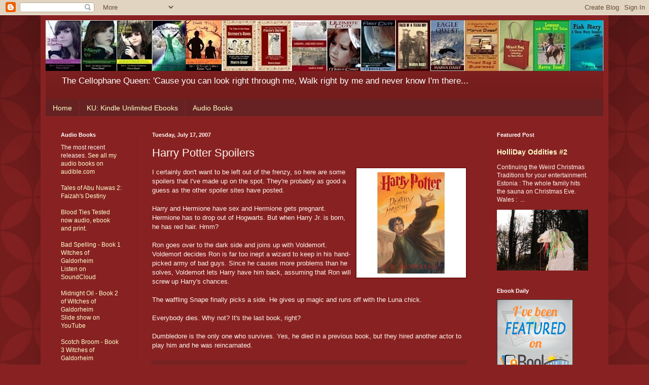

--- FILE ---
content_type: text/html; charset=utf-8
request_url: https://www.google.com/recaptcha/api2/aframe
body_size: 258
content:
<!DOCTYPE HTML><html><head><meta http-equiv="content-type" content="text/html; charset=UTF-8"></head><body><script nonce="OpzEQgN_E1_s3QjTleXc2Q">/** Anti-fraud and anti-abuse applications only. See google.com/recaptcha */ try{var clients={'sodar':'https://pagead2.googlesyndication.com/pagead/sodar?'};window.addEventListener("message",function(a){try{if(a.source===window.parent){var b=JSON.parse(a.data);var c=clients[b['id']];if(c){var d=document.createElement('img');d.src=c+b['params']+'&rc='+(localStorage.getItem("rc::a")?sessionStorage.getItem("rc::b"):"");window.document.body.appendChild(d);sessionStorage.setItem("rc::e",parseInt(sessionStorage.getItem("rc::e")||0)+1);localStorage.setItem("rc::h",'1769151075242');}}}catch(b){}});window.parent.postMessage("_grecaptcha_ready", "*");}catch(b){}</script></body></html>